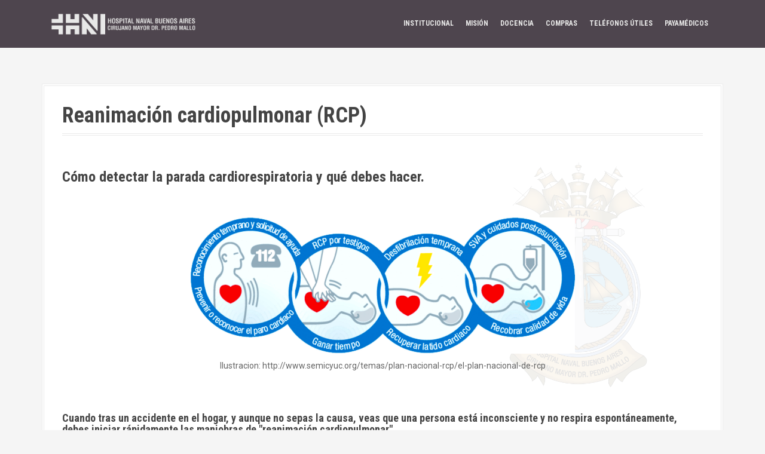

--- FILE ---
content_type: text/html
request_url: https://www.hnpm.mil.ar/new/noticias/RCP.html
body_size: 7464
content:
<!DOCTYPE html>
<html lang="en-US">

<head>
    <meta charset="UTF-8">
    <meta name="viewport" content="width=device-width, initial-scale=1.0">
    <script src="/new/res/ext/jquery/jquery-3.5.1.min.js"></script>
    <script src="/new/res/core/js/main.js"></script>
</head>

<body class="page page-id-174 page-parent page-template-default">
    <div id="page" class="hfeed site">
        <a class="skip-link screen-reader-text" href="#content">Skip to content</a>
        <header id="masthead" class="site-header" role="banner">
        </header><!-- #masthead -->
        <span id="header-content"></span>
        <div id="content" class="site-content clearfix container">
            <div id="primary" class="content-area" style="width: 100%">
                <main id="main" class="site-main" role="main">
                    <article id="post-174" class="post-174 page type-page status-publish hentry">
                        <header class="entry-header">
                            <h1 class="entry-title">Reanimación cardiopulmonar (RCP) </h1>
                        </header><!-- .entry-header -->

                        <div class="entry-content data-module">
                            <br>
                            <span style="font-size: 16px">
                                <h3> Cómo detectar la parada cardiorespiratoria y qué debes hacer.</h3>
                            </span>
                            <br>
                            <br>
                            <div style="text-align: center"><img src="img/RCP.jpg" style="width:60%"></img>
                                <br>Ilustracion:
                                http://www.semicyuc.org/temas/plan-nacional-rcp/el-plan-nacional-de-rcp</img> </div>

                            <br><br>
                            <h4>Cuando tras un accidente en el hogar, y aunque no sepas la causa, veas que una persona
                                está inconsciente y no respira espontáneamente, debes iniciar rápidamente las maniobras
                                de "reanimación cardiopulmonar"</h4>
                            <br><br>
                            <ul>
                                <li>
                                    <h3>
                                        <fontcolor:#0099cc><b>1</b></fontcolor>
                                    </h3> Asegura el lugar de los hechos Elimina los peligros que amenacen tu seguridad,
                                    la del paciente o la de las personas que ahí se encuentren.
                                </li>
                                <br>
                                <li>
                                    <h3><b>2</b></h3> Comprueba el estado de consciencia de la víctima. Arrodíllate a la
                                    altura de los hombros de la víctima y sacúdelos con suavidad.
                                    Acércate a su cara y pregúntale en voz alta si se encuentra bien:
                                    Si responde: deja a la víctima en la posición en que se encuentra y pasa a realizar
                                    una valoración secundaria, poniendo solución a los problemas que vayas detectando.
                                    Si no responde:
                                </li>
                                <br>
                                <li>
                                    <h3><b>3</b></h3> Pide ayuda sin abandonar a la víctima y colócale en posición de
                                    reanimación. Boca arriba con brazos y piernas alineados sobre una superficie rígida
                                    y con el tórax al descubierto.
                                </li>
                                <br>
                                <li>
                                    <h3><b>4</b></h3> Abre la vía aérea. Coloca una mano sobre la frente y con la otra
                                    tira del mentón hacia arriba, para evitar que la lengua impida el paso del aire a
                                    los pulmones.
                                </li>
                                <br>
                                <img src="img/reanima_1.gif"></img>
                                <br>
                                <li>
                                    <h3><b>5</b></h3> Comprueba si la víctima respira normalmente manteniendo la vía
                                    aérea abierta (ver, oír, sentir durante no más de 10 seg.)
                                </li>
                                <br>
                                <li><b>Si la víctima respira normalmente:</b></li>
                                <br>
                                <li>- Colócala en posición lateral de seguridad (PLS).</li>
                                <img src="img/reanima_2.gif"></img>
                                <br>
                                <li>- Llama al 112 o busca ayuda.</li>
                                <li>- Comprueba periódicamente que sigue respirando.</li>
                                <br>
                                <li><b>Si la víctima no respira normalmente:</b></li>
                                <li>
                                    <h3><b>6</b></h3> Pide ayuda, llama al 112 o pide a alguien que lo haga e inicia 30
                                    compresiones torácicas en el centro del pecho.
                                </li>
                                <br>
                                <img src="img/reanima_3.gif"></img>
                                <br>
                                <li>
                                    <h3><b>7</b></h3> Realiza 2 insuflaciones con la vía aérea abierta (frente-mentón) y
                                    la nariz tapada.
                                    Si el aire no pasa en la primera insuflación, asegúrate de estar haciendo bien la
                                    maniobra frentementón y realiza la segunda insuflación, entre o no entre aire.
                                </li>
                                <br>
                                <img src="img/reanima_4.gif"></img>
                                <br>
                                <li>
                                    <h3><b>8</b></h3> Alterna compresiones - insuflaciones en una secuencia 30:2 (30
                                    compresiones y 2 insuflaciones) a un ritmo de 100 compresiones por minuto.
                                </li>
                                <br>
                                <li>
                                    <h3><b>9</b></h3> No interrumpas hasta que la víctima inicie respiración espontánea,
                                    te agotes o llegue ayuda especializada.
                                </li>

                                <br><br>
                                <h5> Fuente: https://www.cruzroja.es/prevencion/hogar_09.html </h5>

                        </div><!-- .entry-content -->
                    </article><!-- #post-## -->
                </main><!-- #main -->
            </div><!-- #primary -->
        </div><!-- #content -->
        <span id="footer-content"></span><!-- #colophon -->
    </div><!-- #page -->
</body>

</html>

--- FILE ---
content_type: text/html
request_url: https://www.hnpm.mil.ar/new/res/core/resources.html
body_size: 914
content:
<title>Hospital Naval Dr. Pedro Mallo</title>
<meta charset="UTF-8">
<meta name="viewport" content="width=device-width, initial-scale=1.0">
<link rel='stylesheet' href='/new/res/ext/bootstrap/bootstrap.min.css' type='text/css'/>
<link rel='stylesheet' href='/new/res/ext/font-awesome/font-awesome.min.css' type='text/css'/>
<link rel='stylesheet' href='/new/res/core/css/our.css' type='text/css'/>
<link rel='stylesheet' href='/new/res/core/css/styles.css' type='text/css'/>
<link rel='stylesheet' id='moesia-fe-body-fonts-css'  href='//fonts.googleapis.com/css?family=Roboto%3A400%2C400italic%2C700%2C700italic&#038;ver=4.6.1' type='text/css' media='all' />
<link rel='stylesheet' id='moesia-fe-headings-fonts-css'  href='//fonts.googleapis.com/css?family=Roboto+Condensed%3A700&#038;ver=4.6.1' type='text/css' media='all' />
<script type='text/javascript' src='/new/res/core/js/scripts.js'></script>



--- FILE ---
content_type: text/html
request_url: https://www.hnpm.mil.ar/new/res/core/menu.html
body_size: 9903
content:
<!-- <div style="position:sticky;top:0;" class="top-bar"> -->
<div id="undefined-sticky-wrapper" class="sticky-wrapper" style="height: 80px;">
    <div class="top-bar">
        <div class="container">
            <div class="visible-xs" style="opacity:1;position:absolute;top:21px;right:20px;">
                <a href="https://correo.hnpm.mil.ar/owa" target="_blank">
                    <span class="service-icon" style="  
                        -webkit-animation-duration: 4s;
                        -webkit-animation-iteration-count: infinite;
                        -webkit-animation-name: bounce;;zoom: 0.5; -ms-zoom: 0.5; -webkit-zoom: 0.5; -moz-transform: scale(0.5,0.5); ;;visibility: visible; background:#544a53;    margin-bottom: 15px;
                        font-size: 30px;; margin-bottom: 15px;">
                        <i class="fa fa-envelope-o">
                        </i>
                    </span>
                    <span class="tooltipM" style="margin-top:-5px;margin-left:-4px;">
                        Webmail
                    </span>
                </a>
            </div>
            <div class="site-branding col-md-3">
                <a href="http://www.hnpm.mil.ar/index.html" title="HNPM">
                    <img id='menuImgLogo' alt="Hospital Naval Cirujano Mayor Doctor Pedro Mallo" class="site-logo">
                </a>
            </div>
            <button class="menu-toggle btn hidden-xs">
                <i class="fa fa-bars"></i>
            </button>
            <nav class="main-navigation col-md-9 hidden-xs" id="site-navigation" role="navigation" style="top: 10px">
                <div class="menu-all-pages-container">
                    <ul class="menu nav-menu" id="menu-all-pages">
                        <li class="fa-university1 menu-item menu-item-type-post_type menu-item-object-page menu-item-2288" id="menu-item-2288">
                            <a href="javascript:void(0)">
                                Institucional
                            </a>
                            <ul class="sub-menu" style="">
                                <div style="width: 0;
                                    height: 0;
                                    border-left: 15px solid transparent;
                                    border-right: 15px solid transparent;
                                    border-bottom: 15px solid #ff6b53;
                                    margin-top: -15px;
                                    margin-left: -45px;
                                    position: relative;
                                    left: 50%;
                                    z-index: 99999;">
                                </div>
                                <li class="menu-item menu-item-type-post_type menu-item-object-page menu-item-2272" id="menu-item-2272">
                                    <a href="http://www.hnpm.mil.ar/institucional-historia.html">
                                        Historia del Hospital Naval
                                    </a>
                                </li>
                                <li class="menu-item menu-item-type-post_type menu-item-object-page menu-item-2273" id="menu-item-2273">
                                    <a href="http://www.hnpm.mil.ar/institucional-dr-pedro-mallo.html">
                                        Cirujano Mayor Dr. Pedro Mallo
                                    </a>
                                </li>
                                <li class="menu-item menu-item-type-post_type menu-item-object-page menu-item-2273" id="menu-item-2273">
                                    <a href="http://www.hnpm.mil.ar/institucional-logros.html">
                                        Logros
                                    </a>
                                </li>
                                <li class="menu-item menu-item-type-post_type menu-item-object-page menu-item-2273" id="menu-item-2273">
                                    <a href="http://www.hnpm.mil.ar/institucional-escuelas-quirurgicas.html">
                                        Escuela Quirúrgica
                                    </a>
                                </li>
                                <li class="menu-item menu-item-type-post_type menu-item-object-page menu-item-2273" id="menu-item-2273">
                                    <a href="http://www.hnpm.mil.ar/institucional-voluntarios-navales.html">
                                        Voluntarias Navales
                                    </a>
                                </li>
                            </ul>
                        </li>
                        <li class="fa-bullhorn1 menu-item menu-item-type-custom menu-item-object-custom menu-item-2477" id="menu-item-2477">
                            <a href="http://www.hnpm.mil.ar/mision-del-hospital.html">
                                Misión
                            </a>
                        </li>
                        <li class="fa-graduation-cap1 menu-item menu-item-type-post_type menu-item-object-page menu-item-2278 menu-item-has-children" id="menu-item-2278">
                            <a href="javascript:void(0)">
                                Docencia
                            </a>
                            <ul class="sub-menu" style="">
                                <div style="width: 0;
                                    height: 0;
                                    border-left: 15px solid transparent;
                                    border-right: 15px solid transparent;
                                    border-bottom: 15px solid #ff6b53;
                                    margin-top: -15px;
                                    margin-left: -75px;
                                    position: relative;
                                    left: 50%;
                                    z-index: 99999;">
                                </div>
                                <li class="menu-item menu-item-type-post_type menu-item-object-page menu-item-2272" id="menu-item-2272">
                                    <a href="http://www.hnpm.mil.ar/docencia-introduccion.html">
                                        Introducción
                                    </a>
                                </li>
                                <li class="menu-item menu-item-type-post_type menu-item-object-page menu-item-2273" id="menu-item-2273">
                                    <a href="http://www.hnpm.mil.ar/docencia-investigacion.html">
                                        Investigación
                                    </a>
                                </li>
                            </ul>
                        </li>
                        <li class="fa-shopping-cart1 menu-item menu-item-type-post_type menu-item-object-page menu-item-2278 menu-item-has-children" id="menu-item-2278">
                            <a href="javascript:void(0)">
                                Compras
                            </a>
                            <ul class="sub-menu" style="">
                                <div style="width: 0;
                                    height: 0;
                                    border-left: 15px solid transparent;
                                    border-right: 15px solid transparent;
                                    border-bottom: 15px solid #ff6b53;
                                    margin-top: -15px;
                                    margin-left: -75px;
                                    position: relative;
                                    left: 50%;
                                    z-index: 99999;">
                                </div>
                                <li class="menu-item menu-item-type-post_type menu-item-object-page menu-item-2272" id="menu-item-2272">
                                    <a href="http://www.hnpm.mil.ar/compras-contacto.html">
                                        Contacto
                                    </a>
                                </li>
                                <li class="menu-item menu-item-type-post_type menu-item-object-page menu-item-2273" id="menu-item-2273">
                                    <a href="http://www.hnpm.mil.ar/compras-normativa.html">
                                        Normas Vigentes
                                    </a>
                                </li>
                                <li class="menu-item menu-item-type-post_type menu-item-object-page menu-item-2273" id="menu-item-2273">
                                    <a href="http://www.hnpm.mil.ar/compras-contratar.html">
                                        Contrataciones Vigentes
                                    </a>
                                </li>
                            </ul>
                        </li>
                        <li class="fa-phone1 menu-item menu-item-type-post_type menu-item-object-page menu-item-2278" id="menu-item-2278">
                            <a href="http://www.hnpm.mil.ar/telefonos-utiles.html">
                                Teléfonos Útiles
                            </a>
                        </li>
                        <li class="fa-phone1 menu-item menu-item-type-post_type menu-item-object-page menu-item-2278" id="menu-item-2278">
                            <a href="http://www.hnpm.mil.ar/Payamedicos.html">
                                Payamédicos
                            </a>
                        </li>                                    
                    </ul>
                </div>
            </nav>
        </div>
    </div>
</div>


--- FILE ---
content_type: text/html
request_url: https://www.hnpm.mil.ar/new/res/core/footer.html
body_size: 1501
content:
<div class="footer-widget-area clearfix" id="sidebar-footer" role="complementary" style="background-color: #383437">
    <div class="container">
		<div class="sidebar-column col-md-6 col-sm-6">
	    	<div class="wpgmza_error">
				<iframe src="https://www.google.com/maps/embed?pb=!1m18!1m12!1m3!1d3905.316785869305!2d-58.435854636731705!3d-34.60499885774478!2m3!1f0!2f0!3f0!3m2!1i1024!2i768!4f13.1!3m3!1m2!1s0x95bcca6e8bbab4cf%3A0xc2a3578dba5fe34e!2sHospital+Naval+Buenos+Aires!5e0!3m2!1ses-419!2sar!4v1450262099610" style="width:100%; height:200px; margin-bottom: 5px; border-radius: 10px" frameborder="0" allowfullscreen="">
				</iframe>
	    	</div>
			<aside class="widget widget_text" id="text-9">
				<div class="textwidget"></div>
			</aside>
		</div>
		<div class="sidebar-column col-md-6 col-sm-6">
			<aside class="widget moesia_contact_info_widget" id="moesia_contact_info-3">
				<h3 class="widget-title">
					Hospital Naval Cirujano Dr. Pedro Mallo
				</h3>
				<div class="contact-address">
					<span>
						<i class="fa fa-home"></i>
					</span>
					A. Patricias Argentinas 351 - (CP. C1405BWD) Buenos Aires - ARGENTINA
				</div>
				<div class="contact-phone">
					<span>
						<i class="fa fa-phone"></i>
					</span>
					(011) 4103-5300
				</div>
				<div class="contact-email">
					<span>
						<i class="fa fa-envelope"></i>
					</span>
					<a href="mailto:contacto@hnpm.mil.ar">
						contacto@hnpm.mil.ar
					</a>
				</div>
			</aside>
		</div>
    </div>
</div>


--- FILE ---
content_type: text/css
request_url: https://www.hnpm.mil.ar/new/res/core/css/styles.css
body_size: 1430
content:
.textoNoticia h3 {
    margin-top: 10px;
}

.textoNoticia ul li {
    padding: 2px 15px;
}

/**** Botones horizontal inicio ****/
#webmail {
    background-color: #049DF6;
}

.circuloHorizontal {
    opacity: .8;
    position: fixed;
    top: 26px;
    right: 24px;
    width: 42px;
    height: 42px;
    /* width: 42px;
    height: 42px; */
    border-radius: 50%;
    z-index: 9999;
    /* zoom: 1.2; */
    cursor: pointer;
	-webkit-transition: all 0.3s ease; /* Safari and Chrome */
    -moz-transition: all 0.3s ease; /* Firefox */
    -o-transition: all 0.3s ease; /* IE 9 */
    -ms-transition: all 0.3s ease; /* Opera */
    transition: all 0.3s ease;
    /* border: 1.2px solid red; */
}

.circuloHorizontal img {
    /* background-image: url('/new/res/core/img/botones-horizontal/iconoCorreo.png'); */
}

.circuloHorizontal span:first-child {
    visibility: visible;
    animation-name: zoomInDown;
    background-color: transparent;
}

/* #barraHorizontal div:HOVER { */
.circuloHorizontal:hover {
	-webkit-transform:scale(1.4); /* Safari and Chrome */
    -moz-transform:scale(1.4); /* Firefox */
    -ms-transform:scale(1.4); /* IE 9 */
    -o-transform:scale(1.4); /* Opera */
    transform:scale(1.4);
    opacity: 1;
}

/* #barraHorizontal div:HOVER .tooltipM { */
.circuloHorizontal:hover .tooltipM {
	display: block;
}
/**** Botones horizontal fin ****/

--- FILE ---
content_type: application/x-javascript
request_url: https://www.hnpm.mil.ar/new/res/core/js/main.js
body_size: 1905
content:
jQuery(function() {
    const pathMenuImages = '/new/res/core/img/menu/';
    $('head').load('/new/res/core/resources.html');
    $('#page').prepend('<span id="header-content"></span>');
    $('#header-content').append('<div class="menuFijo" id="undefined-sticky-wrapper" style="height: 80px;">');
    $('#undefined-sticky-wrapper').load('/new/res/core/menu.html', function() {
        $("#menuImgLogo").attr('src', pathMenuImages + 'logo-hnpm-medio.png');
        // $("#menuImgPayamedicos").attr('src', pathMenuImages + 'payamedicos.png');
    });
    // $('#header-content').append('<div style="position:fixed;top:80px;zoom:1.2;left:10px;z-index:9999" id="barritaLateral" class="hidden-xs"></div>');
    // $('#barritaLateral').load('../core/botones-vertical.html', function() {
    //     $('#turnosWeb').on('click', function() {
    //         (!$('#overlay').lenght && !$('.popTurnos').lenght) ? ($('#header-content').append('<div id="overlay" style="position: fixed; top: 0px; left: 0px; width: 100%; height: 100%; z-index: 35; background-color: rgba(106, 108, 121, 0.8); display: none;"></div>'), $('#header-content').append('<div class="popTurnos" style="text-align:center"></div>')) : null;
    //         $('.popTurnos').load('/new/res/core/modalTurnos.html', function() {
    //             $('.popTurnos').fadeIn();
    //             $('#overlay').css('z-index', '35').fadeIn();
    //             $('#cerrarTurnos').on('click', function() {
    //                 $(".popTurnos").remove();
    //                 $('#overlay').css('z-index', '35').fadeOut();
    //                 $('#overlay').remove();
    //             });
    //         });
    //     });
    // });
    $('body').append('<span id="footer-content"></span>');
    $('article').append('<footer class="entry-footer"></footer>');
    $('#footer-content').load('/new/res/core/footer.html');
});